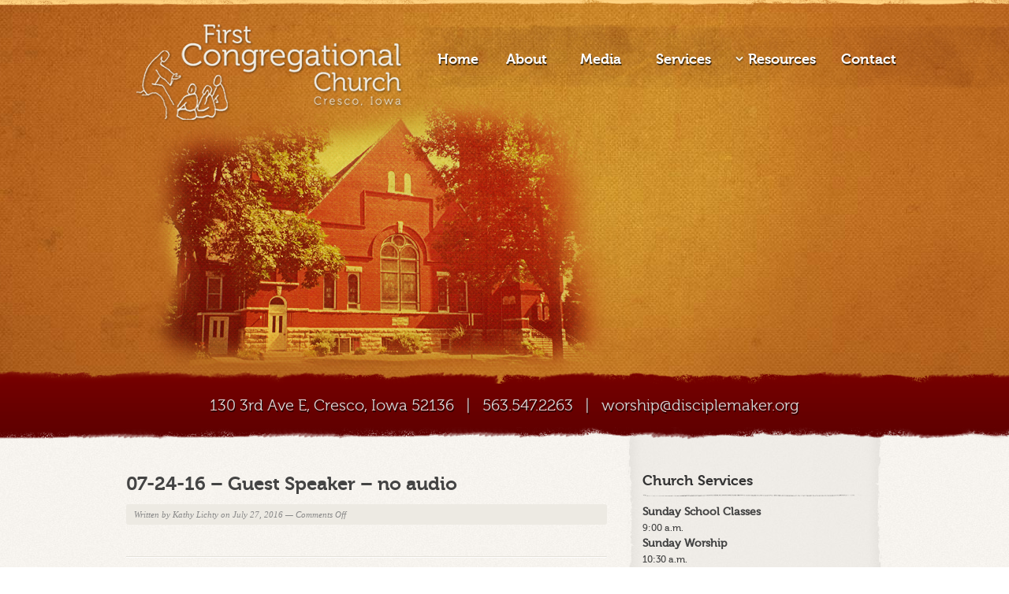

--- FILE ---
content_type: text/html; charset=UTF-8
request_url: https://www.disciplemaker.org/media/07-24-16-guest-speaker-no-audio
body_size: 10003
content:
<!DOCTYPE html>

<html lang="en-US">
<head>

	<!-- Meta Tags -->
	<meta http-equiv="Content-Type" content="text/html; charset=UTF-8" />
	<meta name="viewport" content="width=1075, maximum-scale=1.5" />
	<meta name="keywords" content="Weekly Sermons, Disciples of men, Congregational Church, Four C's, First Congregational Church, Church Cresco, Church Iowa, Sunday Worship Iowa, Sunday Worship Cresco, Disciplemaker Program, A Morning Walk, Bible Study, Finding Hope Support Group, 102.3 FM, Radio 1023, 1023 FM" />
	<meta name="description" content="First Congregational Church of Cresco, Iowa believes in spreading the word through scripture" />	
	<!-- Title -->
	<title>07-24-16 &#8211; Guest Speaker &#8211; no audio | First Congregation Church &#8211; Cresco, Iowa</title>
	
	<!-- Stylesheets -->
    <link rel="stylesheet" href="https://www.disciplemaker.org/wp-content/themes/fcc/admin/css/prettyPhoto.css" type="text/css" media="screen" />
	<link rel="stylesheet" href="https://www.disciplemaker.org/wp-content/themes/fcc/style.css" type="text/css" media="screen" />
	<link rel="stylesheet" href="https://www.disciplemaker.org/wp-content/themes/fcc/css/default.css" type="text/css" media="screen" />
	
	<!-- RSS & Pingbacks -->
	<link rel="alternate" type="application/rss+xml" title="First Congregation Church &#8211; Cresco, Iowa RSS Feed" href="https://www.disciplemaker.org/feed" />
	<link rel="pingback" href="https://www.disciplemaker.org/xmlrpc.php" />
 
    <!--[if IE 8]>
    <link rel="stylesheet" href="https://www.disciplemaker.org/wp-content/themes/fcc/css/ie/ie8.css" type="text/css" media="screen" />
    <![endif]-->
	
    <!--[if lte IE 7]>
    <link rel="stylesheet" href="https://www.disciplemaker.org/wp-content/themes/fcc/css/ie/ie7.css" type="text/css" media="screen" />
    <![endif]-->
    
	<meta name='robots' content='max-image-preview:large' />
	<style>img:is([sizes="auto" i], [sizes^="auto," i]) { contain-intrinsic-size: 3000px 1500px }</style>
	<link rel='dns-prefetch' href='//ajax.googleapis.com' />
<script type="text/javascript">
/* <![CDATA[ */
window._wpemojiSettings = {"baseUrl":"https:\/\/s.w.org\/images\/core\/emoji\/16.0.1\/72x72\/","ext":".png","svgUrl":"https:\/\/s.w.org\/images\/core\/emoji\/16.0.1\/svg\/","svgExt":".svg","source":{"wpemoji":"https:\/\/www.disciplemaker.org\/wp-includes\/js\/wp-emoji.js?ver=1d22d9bf11db03272b115fcf5cb2d92a","twemoji":"https:\/\/www.disciplemaker.org\/wp-includes\/js\/twemoji.js?ver=1d22d9bf11db03272b115fcf5cb2d92a"}};
/**
 * @output wp-includes/js/wp-emoji-loader.js
 */

/**
 * Emoji Settings as exported in PHP via _print_emoji_detection_script().
 * @typedef WPEmojiSettings
 * @type {object}
 * @property {?object} source
 * @property {?string} source.concatemoji
 * @property {?string} source.twemoji
 * @property {?string} source.wpemoji
 * @property {?boolean} DOMReady
 * @property {?Function} readyCallback
 */

/**
 * Support tests.
 * @typedef SupportTests
 * @type {object}
 * @property {?boolean} flag
 * @property {?boolean} emoji
 */

/**
 * IIFE to detect emoji support and load Twemoji if needed.
 *
 * @param {Window} window
 * @param {Document} document
 * @param {WPEmojiSettings} settings
 */
( function wpEmojiLoader( window, document, settings ) {
	if ( typeof Promise === 'undefined' ) {
		return;
	}

	var sessionStorageKey = 'wpEmojiSettingsSupports';
	var tests = [ 'flag', 'emoji' ];

	/**
	 * Checks whether the browser supports offloading to a Worker.
	 *
	 * @since 6.3.0
	 *
	 * @private
	 *
	 * @returns {boolean}
	 */
	function supportsWorkerOffloading() {
		return (
			typeof Worker !== 'undefined' &&
			typeof OffscreenCanvas !== 'undefined' &&
			typeof URL !== 'undefined' &&
			URL.createObjectURL &&
			typeof Blob !== 'undefined'
		);
	}

	/**
	 * @typedef SessionSupportTests
	 * @type {object}
	 * @property {number} timestamp
	 * @property {SupportTests} supportTests
	 */

	/**
	 * Get support tests from session.
	 *
	 * @since 6.3.0
	 *
	 * @private
	 *
	 * @returns {?SupportTests} Support tests, or null if not set or older than 1 week.
	 */
	function getSessionSupportTests() {
		try {
			/** @type {SessionSupportTests} */
			var item = JSON.parse(
				sessionStorage.getItem( sessionStorageKey )
			);
			if (
				typeof item === 'object' &&
				typeof item.timestamp === 'number' &&
				new Date().valueOf() < item.timestamp + 604800 && // Note: Number is a week in seconds.
				typeof item.supportTests === 'object'
			) {
				return item.supportTests;
			}
		} catch ( e ) {}
		return null;
	}

	/**
	 * Persist the supports in session storage.
	 *
	 * @since 6.3.0
	 *
	 * @private
	 *
	 * @param {SupportTests} supportTests Support tests.
	 */
	function setSessionSupportTests( supportTests ) {
		try {
			/** @type {SessionSupportTests} */
			var item = {
				supportTests: supportTests,
				timestamp: new Date().valueOf()
			};

			sessionStorage.setItem(
				sessionStorageKey,
				JSON.stringify( item )
			);
		} catch ( e ) {}
	}

	/**
	 * Checks if two sets of Emoji characters render the same visually.
	 *
	 * This is used to determine if the browser is rendering an emoji with multiple data points
	 * correctly. set1 is the emoji in the correct form, using a zero-width joiner. set2 is the emoji
	 * in the incorrect form, using a zero-width space. If the two sets render the same, then the browser
	 * does not support the emoji correctly.
	 *
	 * This function may be serialized to run in a Worker. Therefore, it cannot refer to variables from the containing
	 * scope. Everything must be passed by parameters.
	 *
	 * @since 4.9.0
	 *
	 * @private
	 *
	 * @param {CanvasRenderingContext2D} context 2D Context.
	 * @param {string} set1 Set of Emoji to test.
	 * @param {string} set2 Set of Emoji to test.
	 *
	 * @return {boolean} True if the two sets render the same.
	 */
	function emojiSetsRenderIdentically( context, set1, set2 ) {
		// Cleanup from previous test.
		context.clearRect( 0, 0, context.canvas.width, context.canvas.height );
		context.fillText( set1, 0, 0 );
		var rendered1 = new Uint32Array(
			context.getImageData(
				0,
				0,
				context.canvas.width,
				context.canvas.height
			).data
		);

		// Cleanup from previous test.
		context.clearRect( 0, 0, context.canvas.width, context.canvas.height );
		context.fillText( set2, 0, 0 );
		var rendered2 = new Uint32Array(
			context.getImageData(
				0,
				0,
				context.canvas.width,
				context.canvas.height
			).data
		);

		return rendered1.every( function ( rendered2Data, index ) {
			return rendered2Data === rendered2[ index ];
		} );
	}

	/**
	 * Checks if the center point of a single emoji is empty.
	 *
	 * This is used to determine if the browser is rendering an emoji with a single data point
	 * correctly. The center point of an incorrectly rendered emoji will be empty. A correctly
	 * rendered emoji will have a non-zero value at the center point.
	 *
	 * This function may be serialized to run in a Worker. Therefore, it cannot refer to variables from the containing
	 * scope. Everything must be passed by parameters.
	 *
	 * @since 6.8.2
	 *
	 * @private
	 *
	 * @param {CanvasRenderingContext2D} context 2D Context.
	 * @param {string} emoji Emoji to test.
	 *
	 * @return {boolean} True if the center point is empty.
	 */
	function emojiRendersEmptyCenterPoint( context, emoji ) {
		// Cleanup from previous test.
		context.clearRect( 0, 0, context.canvas.width, context.canvas.height );
		context.fillText( emoji, 0, 0 );

		// Test if the center point (16, 16) is empty (0,0,0,0).
		var centerPoint = context.getImageData(16, 16, 1, 1);
		for ( var i = 0; i < centerPoint.data.length; i++ ) {
			if ( centerPoint.data[ i ] !== 0 ) {
				// Stop checking the moment it's known not to be empty.
				return false;
			}
		}

		return true;
	}

	/**
	 * Determines if the browser properly renders Emoji that Twemoji can supplement.
	 *
	 * This function may be serialized to run in a Worker. Therefore, it cannot refer to variables from the containing
	 * scope. Everything must be passed by parameters.
	 *
	 * @since 4.2.0
	 *
	 * @private
	 *
	 * @param {CanvasRenderingContext2D} context 2D Context.
	 * @param {string} type Whether to test for support of "flag" or "emoji".
	 * @param {Function} emojiSetsRenderIdentically Reference to emojiSetsRenderIdentically function, needed due to minification.
	 * @param {Function} emojiRendersEmptyCenterPoint Reference to emojiRendersEmptyCenterPoint function, needed due to minification.
	 *
	 * @return {boolean} True if the browser can render emoji, false if it cannot.
	 */
	function browserSupportsEmoji( context, type, emojiSetsRenderIdentically, emojiRendersEmptyCenterPoint ) {
		var isIdentical;

		switch ( type ) {
			case 'flag':
				/*
				 * Test for Transgender flag compatibility. Added in Unicode 13.
				 *
				 * To test for support, we try to render it, and compare the rendering to how it would look if
				 * the browser doesn't render it correctly (white flag emoji + transgender symbol).
				 */
				isIdentical = emojiSetsRenderIdentically(
					context,
					'\uD83C\uDFF3\uFE0F\u200D\u26A7\uFE0F', // as a zero-width joiner sequence
					'\uD83C\uDFF3\uFE0F\u200B\u26A7\uFE0F' // separated by a zero-width space
				);

				if ( isIdentical ) {
					return false;
				}

				/*
				 * Test for Sark flag compatibility. This is the least supported of the letter locale flags,
				 * so gives us an easy test for full support.
				 *
				 * To test for support, we try to render it, and compare the rendering to how it would look if
				 * the browser doesn't render it correctly ([C] + [Q]).
				 */
				isIdentical = emojiSetsRenderIdentically(
					context,
					'\uD83C\uDDE8\uD83C\uDDF6', // as the sequence of two code points
					'\uD83C\uDDE8\u200B\uD83C\uDDF6' // as the two code points separated by a zero-width space
				);

				if ( isIdentical ) {
					return false;
				}

				/*
				 * Test for English flag compatibility. England is a country in the United Kingdom, it
				 * does not have a two letter locale code but rather a five letter sub-division code.
				 *
				 * To test for support, we try to render it, and compare the rendering to how it would look if
				 * the browser doesn't render it correctly (black flag emoji + [G] + [B] + [E] + [N] + [G]).
				 */
				isIdentical = emojiSetsRenderIdentically(
					context,
					// as the flag sequence
					'\uD83C\uDFF4\uDB40\uDC67\uDB40\uDC62\uDB40\uDC65\uDB40\uDC6E\uDB40\uDC67\uDB40\uDC7F',
					// with each code point separated by a zero-width space
					'\uD83C\uDFF4\u200B\uDB40\uDC67\u200B\uDB40\uDC62\u200B\uDB40\uDC65\u200B\uDB40\uDC6E\u200B\uDB40\uDC67\u200B\uDB40\uDC7F'
				);

				return ! isIdentical;
			case 'emoji':
				/*
				 * Does Emoji 16.0 cause the browser to go splat?
				 *
				 * To test for Emoji 16.0 support, try to render a new emoji: Splatter.
				 *
				 * The splatter emoji is a single code point emoji. Testing for browser support
				 * required testing the center point of the emoji to see if it is empty.
				 *
				 * 0xD83E 0xDEDF (\uD83E\uDEDF) == 🫟 Splatter.
				 *
				 * When updating this test, please ensure that the emoji is either a single code point
				 * or switch to using the emojiSetsRenderIdentically function and testing with a zero-width
				 * joiner vs a zero-width space.
				 */
				var notSupported = emojiRendersEmptyCenterPoint( context, '\uD83E\uDEDF' );
				return ! notSupported;
		}

		return false;
	}

	/**
	 * Checks emoji support tests.
	 *
	 * This function may be serialized to run in a Worker. Therefore, it cannot refer to variables from the containing
	 * scope. Everything must be passed by parameters.
	 *
	 * @since 6.3.0
	 *
	 * @private
	 *
	 * @param {string[]} tests Tests.
	 * @param {Function} browserSupportsEmoji Reference to browserSupportsEmoji function, needed due to minification.
	 * @param {Function} emojiSetsRenderIdentically Reference to emojiSetsRenderIdentically function, needed due to minification.
	 * @param {Function} emojiRendersEmptyCenterPoint Reference to emojiRendersEmptyCenterPoint function, needed due to minification.
	 *
	 * @return {SupportTests} Support tests.
	 */
	function testEmojiSupports( tests, browserSupportsEmoji, emojiSetsRenderIdentically, emojiRendersEmptyCenterPoint ) {
		var canvas;
		if (
			typeof WorkerGlobalScope !== 'undefined' &&
			self instanceof WorkerGlobalScope
		) {
			canvas = new OffscreenCanvas( 300, 150 ); // Dimensions are default for HTMLCanvasElement.
		} else {
			canvas = document.createElement( 'canvas' );
		}

		var context = canvas.getContext( '2d', { willReadFrequently: true } );

		/*
		 * Chrome on OS X added native emoji rendering in M41. Unfortunately,
		 * it doesn't work when the font is bolder than 500 weight. So, we
		 * check for bold rendering support to avoid invisible emoji in Chrome.
		 */
		context.textBaseline = 'top';
		context.font = '600 32px Arial';

		var supports = {};
		tests.forEach( function ( test ) {
			supports[ test ] = browserSupportsEmoji( context, test, emojiSetsRenderIdentically, emojiRendersEmptyCenterPoint );
		} );
		return supports;
	}

	/**
	 * Adds a script to the head of the document.
	 *
	 * @ignore
	 *
	 * @since 4.2.0
	 *
	 * @param {string} src The url where the script is located.
	 *
	 * @return {void}
	 */
	function addScript( src ) {
		var script = document.createElement( 'script' );
		script.src = src;
		script.defer = true;
		document.head.appendChild( script );
	}

	settings.supports = {
		everything: true,
		everythingExceptFlag: true
	};

	// Create a promise for DOMContentLoaded since the worker logic may finish after the event has fired.
	var domReadyPromise = new Promise( function ( resolve ) {
		document.addEventListener( 'DOMContentLoaded', resolve, {
			once: true
		} );
	} );

	// Obtain the emoji support from the browser, asynchronously when possible.
	new Promise( function ( resolve ) {
		var supportTests = getSessionSupportTests();
		if ( supportTests ) {
			resolve( supportTests );
			return;
		}

		if ( supportsWorkerOffloading() ) {
			try {
				// Note that the functions are being passed as arguments due to minification.
				var workerScript =
					'postMessage(' +
					testEmojiSupports.toString() +
					'(' +
					[
						JSON.stringify( tests ),
						browserSupportsEmoji.toString(),
						emojiSetsRenderIdentically.toString(),
						emojiRendersEmptyCenterPoint.toString()
					].join( ',' ) +
					'));';
				var blob = new Blob( [ workerScript ], {
					type: 'text/javascript'
				} );
				var worker = new Worker( URL.createObjectURL( blob ), { name: 'wpTestEmojiSupports' } );
				worker.onmessage = function ( event ) {
					supportTests = event.data;
					setSessionSupportTests( supportTests );
					worker.terminate();
					resolve( supportTests );
				};
				return;
			} catch ( e ) {}
		}

		supportTests = testEmojiSupports( tests, browserSupportsEmoji, emojiSetsRenderIdentically, emojiRendersEmptyCenterPoint );
		setSessionSupportTests( supportTests );
		resolve( supportTests );
	} )
		// Once the browser emoji support has been obtained from the session, finalize the settings.
		.then( function ( supportTests ) {
			/*
			 * Tests the browser support for flag emojis and other emojis, and adjusts the
			 * support settings accordingly.
			 */
			for ( var test in supportTests ) {
				settings.supports[ test ] = supportTests[ test ];

				settings.supports.everything =
					settings.supports.everything && settings.supports[ test ];

				if ( 'flag' !== test ) {
					settings.supports.everythingExceptFlag =
						settings.supports.everythingExceptFlag &&
						settings.supports[ test ];
				}
			}

			settings.supports.everythingExceptFlag =
				settings.supports.everythingExceptFlag &&
				! settings.supports.flag;

			// Sets DOMReady to false and assigns a ready function to settings.
			settings.DOMReady = false;
			settings.readyCallback = function () {
				settings.DOMReady = true;
			};
		} )
		.then( function () {
			return domReadyPromise;
		} )
		.then( function () {
			// When the browser can not render everything we need to load a polyfill.
			if ( ! settings.supports.everything ) {
				settings.readyCallback();

				var src = settings.source || {};

				if ( src.concatemoji ) {
					addScript( src.concatemoji );
				} else if ( src.wpemoji && src.twemoji ) {
					addScript( src.twemoji );
					addScript( src.wpemoji );
				}
			}
		} );
} )( window, document, window._wpemojiSettings );

/* ]]> */
</script>
<style id='wp-emoji-styles-inline-css' type='text/css'>

	img.wp-smiley, img.emoji {
		display: inline !important;
		border: none !important;
		box-shadow: none !important;
		height: 1em !important;
		width: 1em !important;
		margin: 0 0.07em !important;
		vertical-align: -0.1em !important;
		background: none !important;
		padding: 0 !important;
	}
</style>
<link rel='stylesheet' id='wp-block-library-css' href='https://www.disciplemaker.org/wp-includes/css/dist/block-library/style.css?ver=1d22d9bf11db03272b115fcf5cb2d92a' type='text/css' media='all' />
<style id='classic-theme-styles-inline-css' type='text/css'>
/**
 * These rules are needed for backwards compatibility.
 * They should match the button element rules in the base theme.json file.
 */
.wp-block-button__link {
	color: #ffffff;
	background-color: #32373c;
	border-radius: 9999px; /* 100% causes an oval, but any explicit but really high value retains the pill shape. */

	/* This needs a low specificity so it won't override the rules from the button element if defined in theme.json. */
	box-shadow: none;
	text-decoration: none;

	/* The extra 2px are added to size solids the same as the outline versions.*/
	padding: calc(0.667em + 2px) calc(1.333em + 2px);

	font-size: 1.125em;
}

.wp-block-file__button {
	background: #32373c;
	color: #ffffff;
	text-decoration: none;
}

</style>
<link rel='stylesheet' id='quotescollection-block-quotes-css' href='https://www.disciplemaker.org/wp-content/plugins/quotes-collection/blocks/quotes/style.css?ver=1636986278' type='text/css' media='all' />
<link rel='stylesheet' id='quotescollection-block-random-quote-css' href='https://www.disciplemaker.org/wp-content/plugins/quotes-collection/blocks/random-quote/style.css?ver=1636986278' type='text/css' media='all' />
<style id='global-styles-inline-css' type='text/css'>
:root{--wp--preset--aspect-ratio--square: 1;--wp--preset--aspect-ratio--4-3: 4/3;--wp--preset--aspect-ratio--3-4: 3/4;--wp--preset--aspect-ratio--3-2: 3/2;--wp--preset--aspect-ratio--2-3: 2/3;--wp--preset--aspect-ratio--16-9: 16/9;--wp--preset--aspect-ratio--9-16: 9/16;--wp--preset--color--black: #000000;--wp--preset--color--cyan-bluish-gray: #abb8c3;--wp--preset--color--white: #ffffff;--wp--preset--color--pale-pink: #f78da7;--wp--preset--color--vivid-red: #cf2e2e;--wp--preset--color--luminous-vivid-orange: #ff6900;--wp--preset--color--luminous-vivid-amber: #fcb900;--wp--preset--color--light-green-cyan: #7bdcb5;--wp--preset--color--vivid-green-cyan: #00d084;--wp--preset--color--pale-cyan-blue: #8ed1fc;--wp--preset--color--vivid-cyan-blue: #0693e3;--wp--preset--color--vivid-purple: #9b51e0;--wp--preset--gradient--vivid-cyan-blue-to-vivid-purple: linear-gradient(135deg,rgba(6,147,227,1) 0%,rgb(155,81,224) 100%);--wp--preset--gradient--light-green-cyan-to-vivid-green-cyan: linear-gradient(135deg,rgb(122,220,180) 0%,rgb(0,208,130) 100%);--wp--preset--gradient--luminous-vivid-amber-to-luminous-vivid-orange: linear-gradient(135deg,rgba(252,185,0,1) 0%,rgba(255,105,0,1) 100%);--wp--preset--gradient--luminous-vivid-orange-to-vivid-red: linear-gradient(135deg,rgba(255,105,0,1) 0%,rgb(207,46,46) 100%);--wp--preset--gradient--very-light-gray-to-cyan-bluish-gray: linear-gradient(135deg,rgb(238,238,238) 0%,rgb(169,184,195) 100%);--wp--preset--gradient--cool-to-warm-spectrum: linear-gradient(135deg,rgb(74,234,220) 0%,rgb(151,120,209) 20%,rgb(207,42,186) 40%,rgb(238,44,130) 60%,rgb(251,105,98) 80%,rgb(254,248,76) 100%);--wp--preset--gradient--blush-light-purple: linear-gradient(135deg,rgb(255,206,236) 0%,rgb(152,150,240) 100%);--wp--preset--gradient--blush-bordeaux: linear-gradient(135deg,rgb(254,205,165) 0%,rgb(254,45,45) 50%,rgb(107,0,62) 100%);--wp--preset--gradient--luminous-dusk: linear-gradient(135deg,rgb(255,203,112) 0%,rgb(199,81,192) 50%,rgb(65,88,208) 100%);--wp--preset--gradient--pale-ocean: linear-gradient(135deg,rgb(255,245,203) 0%,rgb(182,227,212) 50%,rgb(51,167,181) 100%);--wp--preset--gradient--electric-grass: linear-gradient(135deg,rgb(202,248,128) 0%,rgb(113,206,126) 100%);--wp--preset--gradient--midnight: linear-gradient(135deg,rgb(2,3,129) 0%,rgb(40,116,252) 100%);--wp--preset--font-size--small: 13px;--wp--preset--font-size--medium: 20px;--wp--preset--font-size--large: 36px;--wp--preset--font-size--x-large: 42px;--wp--preset--spacing--20: 0.44rem;--wp--preset--spacing--30: 0.67rem;--wp--preset--spacing--40: 1rem;--wp--preset--spacing--50: 1.5rem;--wp--preset--spacing--60: 2.25rem;--wp--preset--spacing--70: 3.38rem;--wp--preset--spacing--80: 5.06rem;--wp--preset--shadow--natural: 6px 6px 9px rgba(0, 0, 0, 0.2);--wp--preset--shadow--deep: 12px 12px 50px rgba(0, 0, 0, 0.4);--wp--preset--shadow--sharp: 6px 6px 0px rgba(0, 0, 0, 0.2);--wp--preset--shadow--outlined: 6px 6px 0px -3px rgba(255, 255, 255, 1), 6px 6px rgba(0, 0, 0, 1);--wp--preset--shadow--crisp: 6px 6px 0px rgba(0, 0, 0, 1);}:where(.is-layout-flex){gap: 0.5em;}:where(.is-layout-grid){gap: 0.5em;}body .is-layout-flex{display: flex;}.is-layout-flex{flex-wrap: wrap;align-items: center;}.is-layout-flex > :is(*, div){margin: 0;}body .is-layout-grid{display: grid;}.is-layout-grid > :is(*, div){margin: 0;}:where(.wp-block-columns.is-layout-flex){gap: 2em;}:where(.wp-block-columns.is-layout-grid){gap: 2em;}:where(.wp-block-post-template.is-layout-flex){gap: 1.25em;}:where(.wp-block-post-template.is-layout-grid){gap: 1.25em;}.has-black-color{color: var(--wp--preset--color--black) !important;}.has-cyan-bluish-gray-color{color: var(--wp--preset--color--cyan-bluish-gray) !important;}.has-white-color{color: var(--wp--preset--color--white) !important;}.has-pale-pink-color{color: var(--wp--preset--color--pale-pink) !important;}.has-vivid-red-color{color: var(--wp--preset--color--vivid-red) !important;}.has-luminous-vivid-orange-color{color: var(--wp--preset--color--luminous-vivid-orange) !important;}.has-luminous-vivid-amber-color{color: var(--wp--preset--color--luminous-vivid-amber) !important;}.has-light-green-cyan-color{color: var(--wp--preset--color--light-green-cyan) !important;}.has-vivid-green-cyan-color{color: var(--wp--preset--color--vivid-green-cyan) !important;}.has-pale-cyan-blue-color{color: var(--wp--preset--color--pale-cyan-blue) !important;}.has-vivid-cyan-blue-color{color: var(--wp--preset--color--vivid-cyan-blue) !important;}.has-vivid-purple-color{color: var(--wp--preset--color--vivid-purple) !important;}.has-black-background-color{background-color: var(--wp--preset--color--black) !important;}.has-cyan-bluish-gray-background-color{background-color: var(--wp--preset--color--cyan-bluish-gray) !important;}.has-white-background-color{background-color: var(--wp--preset--color--white) !important;}.has-pale-pink-background-color{background-color: var(--wp--preset--color--pale-pink) !important;}.has-vivid-red-background-color{background-color: var(--wp--preset--color--vivid-red) !important;}.has-luminous-vivid-orange-background-color{background-color: var(--wp--preset--color--luminous-vivid-orange) !important;}.has-luminous-vivid-amber-background-color{background-color: var(--wp--preset--color--luminous-vivid-amber) !important;}.has-light-green-cyan-background-color{background-color: var(--wp--preset--color--light-green-cyan) !important;}.has-vivid-green-cyan-background-color{background-color: var(--wp--preset--color--vivid-green-cyan) !important;}.has-pale-cyan-blue-background-color{background-color: var(--wp--preset--color--pale-cyan-blue) !important;}.has-vivid-cyan-blue-background-color{background-color: var(--wp--preset--color--vivid-cyan-blue) !important;}.has-vivid-purple-background-color{background-color: var(--wp--preset--color--vivid-purple) !important;}.has-black-border-color{border-color: var(--wp--preset--color--black) !important;}.has-cyan-bluish-gray-border-color{border-color: var(--wp--preset--color--cyan-bluish-gray) !important;}.has-white-border-color{border-color: var(--wp--preset--color--white) !important;}.has-pale-pink-border-color{border-color: var(--wp--preset--color--pale-pink) !important;}.has-vivid-red-border-color{border-color: var(--wp--preset--color--vivid-red) !important;}.has-luminous-vivid-orange-border-color{border-color: var(--wp--preset--color--luminous-vivid-orange) !important;}.has-luminous-vivid-amber-border-color{border-color: var(--wp--preset--color--luminous-vivid-amber) !important;}.has-light-green-cyan-border-color{border-color: var(--wp--preset--color--light-green-cyan) !important;}.has-vivid-green-cyan-border-color{border-color: var(--wp--preset--color--vivid-green-cyan) !important;}.has-pale-cyan-blue-border-color{border-color: var(--wp--preset--color--pale-cyan-blue) !important;}.has-vivid-cyan-blue-border-color{border-color: var(--wp--preset--color--vivid-cyan-blue) !important;}.has-vivid-purple-border-color{border-color: var(--wp--preset--color--vivid-purple) !important;}.has-vivid-cyan-blue-to-vivid-purple-gradient-background{background: var(--wp--preset--gradient--vivid-cyan-blue-to-vivid-purple) !important;}.has-light-green-cyan-to-vivid-green-cyan-gradient-background{background: var(--wp--preset--gradient--light-green-cyan-to-vivid-green-cyan) !important;}.has-luminous-vivid-amber-to-luminous-vivid-orange-gradient-background{background: var(--wp--preset--gradient--luminous-vivid-amber-to-luminous-vivid-orange) !important;}.has-luminous-vivid-orange-to-vivid-red-gradient-background{background: var(--wp--preset--gradient--luminous-vivid-orange-to-vivid-red) !important;}.has-very-light-gray-to-cyan-bluish-gray-gradient-background{background: var(--wp--preset--gradient--very-light-gray-to-cyan-bluish-gray) !important;}.has-cool-to-warm-spectrum-gradient-background{background: var(--wp--preset--gradient--cool-to-warm-spectrum) !important;}.has-blush-light-purple-gradient-background{background: var(--wp--preset--gradient--blush-light-purple) !important;}.has-blush-bordeaux-gradient-background{background: var(--wp--preset--gradient--blush-bordeaux) !important;}.has-luminous-dusk-gradient-background{background: var(--wp--preset--gradient--luminous-dusk) !important;}.has-pale-ocean-gradient-background{background: var(--wp--preset--gradient--pale-ocean) !important;}.has-electric-grass-gradient-background{background: var(--wp--preset--gradient--electric-grass) !important;}.has-midnight-gradient-background{background: var(--wp--preset--gradient--midnight) !important;}.has-small-font-size{font-size: var(--wp--preset--font-size--small) !important;}.has-medium-font-size{font-size: var(--wp--preset--font-size--medium) !important;}.has-large-font-size{font-size: var(--wp--preset--font-size--large) !important;}.has-x-large-font-size{font-size: var(--wp--preset--font-size--x-large) !important;}
:where(.wp-block-post-template.is-layout-flex){gap: 1.25em;}:where(.wp-block-post-template.is-layout-grid){gap: 1.25em;}
:where(.wp-block-columns.is-layout-flex){gap: 2em;}:where(.wp-block-columns.is-layout-grid){gap: 2em;}
:root :where(.wp-block-pullquote){font-size: 1.5em;line-height: 1.6;}
</style>
<link rel='stylesheet' id='contact-form-7-css' href='https://www.disciplemaker.org/wp-content/plugins/contact-form-7/includes/css/styles.css?ver=6.1.4' type='text/css' media='all' />
<link rel='stylesheet' id='quotescollection-css' href='https://www.disciplemaker.org/wp-content/plugins/quotes-collection/css/quotes-collection.css?ver=2.5.2' type='text/css' media='all' />
<script type="text/javascript" src="https://www.disciplemaker.org/wp-content/themes/fcc/functions/js/twitter.js?ver=1d22d9bf11db03272b115fcf5cb2d92a" id="tz-twitter-widget-js"></script>
<script type="text/javascript" src="https://ajax.googleapis.com/ajax/libs/jquery/1/jquery.min.js?ver=1d22d9bf11db03272b115fcf5cb2d92a" id="jquery-js"></script>
<script type="text/javascript" id="quotescollection-js-extra">
/* <![CDATA[ */
var quotescollectionAjax = {"ajaxUrl":"https:\/\/www.disciplemaker.org\/wp-admin\/admin-ajax.php","nonce":"6e99a5c65d","nextQuote":"Next quote \u00bb","loading":"Loading...","error":"Error getting quote","autoRefreshMax":"20","autoRefreshCount":"0"};
/* ]]> */
</script>
<script type="text/javascript" src="https://www.disciplemaker.org/wp-content/plugins/quotes-collection/js/quotes-collection.js?ver=2.5.2" id="quotescollection-js"></script>
<script type="text/javascript" src="https://www.disciplemaker.org/wp-content/themes/fcc/js/superfish.js?ver=1d22d9bf11db03272b115fcf5cb2d92a" id="superfish-js"></script>
<script type="text/javascript" src="https://www.disciplemaker.org/wp-content/themes/fcc/js/jquery.easing.1.3.js?ver=1d22d9bf11db03272b115fcf5cb2d92a" id="easing-js"></script>
<script type="text/javascript" src="https://www.disciplemaker.org/wp-content/themes/fcc/js/jquery-ui-1.8.5.custom.min.js?ver=1d22d9bf11db03272b115fcf5cb2d92a" id="jquery-ui-custom-js"></script>
<link rel="https://api.w.org/" href="https://www.disciplemaker.org/wp-json/" /><link rel="alternate" title="JSON" type="application/json" href="https://www.disciplemaker.org/wp-json/wp/v2/posts/1337" /><link rel="EditURI" type="application/rsd+xml" title="RSD" href="https://www.disciplemaker.org/xmlrpc.php?rsd" />
<link rel="canonical" href="https://www.disciplemaker.org/media/07-24-16-guest-speaker-no-audio" />
<link rel="alternate" title="oEmbed (JSON)" type="application/json+oembed" href="https://www.disciplemaker.org/wp-json/oembed/1.0/embed?url=https%3A%2F%2Fwww.disciplemaker.org%2Fmedia%2F07-24-16-guest-speaker-no-audio" />
<link rel="alternate" title="oEmbed (XML)" type="text/xml+oembed" href="https://www.disciplemaker.org/wp-json/oembed/1.0/embed?url=https%3A%2F%2Fwww.disciplemaker.org%2Fmedia%2F07-24-16-guest-speaker-no-audio&#038;format=xml" />
<script type="text/javascript">
(function(url){
	if(/(?:Chrome\/26\.0\.1410\.63 Safari\/537\.31|WordfenceTestMonBot)/.test(navigator.userAgent)){ return; }
	var addEvent = function(evt, handler) {
		if (window.addEventListener) {
			document.addEventListener(evt, handler, false);
		} else if (window.attachEvent) {
			document.attachEvent('on' + evt, handler);
		}
	};
	var removeEvent = function(evt, handler) {
		if (window.removeEventListener) {
			document.removeEventListener(evt, handler, false);
		} else if (window.detachEvent) {
			document.detachEvent('on' + evt, handler);
		}
	};
	var evts = 'contextmenu dblclick drag dragend dragenter dragleave dragover dragstart drop keydown keypress keyup mousedown mousemove mouseout mouseover mouseup mousewheel scroll'.split(' ');
	var logHuman = function() {
		if (window.wfLogHumanRan) { return; }
		window.wfLogHumanRan = true;
		var wfscr = document.createElement('script');
		wfscr.type = 'text/javascript';
		wfscr.async = true;
		wfscr.src = url + '&r=' + Math.random();
		(document.getElementsByTagName('head')[0]||document.getElementsByTagName('body')[0]).appendChild(wfscr);
		for (var i = 0; i < evts.length; i++) {
			removeEvent(evts[i], logHuman);
		}
	};
	for (var i = 0; i < evts.length; i++) {
		addEvent(evts[i], logHuman);
	}
})('//www.disciplemaker.org/?wordfence_lh=1&hid=4DDB7B2E9566E56544C5AFB41329ED96');
</script><link rel="shortcut icon" href="https://www.disciplemaker.org/wp-content/uploads/2012/06/favicon.ico"/>
	
	<script type="text/javascript" src="https://ajax.googleapis.com/ajax/libs/jquery/1.4.2/jquery.min.js"></script>
	<script type="text/javascript">
		<!--
		$(function() {			
			$(window).scroll(function() {
				if ( $(this).scrollTop() > 20 ){
					$("#header-content").stop().animate({'height' : '260px'}, 100);
					$("#container").css("top", "380px");
					$("#header-middle").css("display", "none");
				}	
				else{
					$("#header-content").stop().animate({'height' : '535px'}, 100);
					$("#container").css("top", "535px");
					$("#header-middle").css("display", "block");
				}
			}); 
		});
		//-->
	</script>

	<script type="text/javascript">
	$(function() {
		$('ul#menu-main-menu a, ul#menu-footer-menu a').bind('click',function(event){
			var $anchor = $(this);
			var $header = $('#header').height();
			if( $header == 260){
				$header_height = -45;
			}
			else{
				$header_height = 70;
			}
			$('html, body').stop().animate({
				scrollTop: $($anchor.attr('href')).offset().top - $('#header').height() + $header_height }, 1500);
				event.preventDefault();
			});
		});
	</script>
<!-- END head -->
</head>

<!-- BEGIN body -->
<body data-rsssl=1 class="wp-singular post-template-default single single-post postid-1337 single-format-standard wp-theme-fcc chrome layout-2cr">

	<!-- BEGIN #container -->
	<div id="container">
	
		<!-- BEGIN #header -->
		<div id="header">
			<div id="header-content">
        	<div id="border-top"></div>
            <!-- BEGIN #header-inner -->
        	<div id="header-inner" class="clearfix">
            	
                <!-- BEGIN #header-top .clearfix -->
            	<div id="header-top" class="clearfix">
			
                    <!-- BEGIN #logo -->
                    <div id="logo">
                                                <a href="https://www.disciplemaker.org"><img src="https://disciplemaker.org/wp-content/uploads/2012/04/logo.png" alt="First Congregation Church &#8211; Cresco, Iowa"/></a>
                                            <!-- END #logo -->
                    </div>
                    
                    <!-- BEGIN #primary-nav -->
                    <div id="primary-nav">
                                                
                        <ul id="menu-main-menu" class="sf-menu"><li id="menu-item-10" class="home"><a href="#home"><span>Home</span></a></li>
<li id="menu-item-24" class="about"><a href="#about"><span>About</span></a></li>
<li id="menu-item-14" class="media"><a href="#media"><span>Media</span></a></li>
<li id="menu-item-25" class="services"><a href="#services"><span>Services</span></a></li>
<li id="menu-item-27" class="resources"><a href="#resources"><span>Resources</span></a>
<ul class="sub-menu">
<li id="menu-item-113" class="announcements"><a href="#announcements"><span>Announcements</span></a></li>
<li id="menu-item-88" class="newsletter"><a href="#newsletter"><span>Newsletter</span></a></li>
<li id="menu-item-87" class="directions"><a href="#directions"><span>Directions</span></a></li>
</ul>
</li>
<li id="menu-item-26" class="contact"><a href="#contact"><span>Contact</span></a></li>
</ul>                                            <!-- END #primary-nav -->
                    </div>
                
                <!-- END #header-top .clearfix -->
                </div>
				<div id="header-middle" class="clearfix">
					<div id="main-image">
						
					</div>
					<div id="sidebar-quotes-right">
										<!--END #sidebar-narrow-left-->
					</div>					
				</div>
				                
            <!-- END #header-inner -->
            </div>

			<!--BEGIN .info-header-area-->
			<div id="featured-area" class="info-header-area clearfix">
					
				<!--BEGIN .info-header-inner-->
				<div class="info-header-inner clearfix">
<p>130 3rd Ave E, Cresco, Iowa 52136 <span>|</span> 563.547.2263 <span>|</span> <a href="mailto:worship@disciplemaker.org">worship@disciplemaker.org</a></p>				<!--END .info-header-inner-->
				</div>
				
			<!--END .cotton-area-->
			</div>	
			</div>			
		<!--END #header-->
		</div>

		<!--BEGIN #content -->
		<div id="content" class="clearfix">
			<!--BEGIN #primary .hfeed-->
			<div id="primary" class="hfeed">
							
				<!--BEGIN .hentry -->
				<div class="post-1337 post type-post status-publish format-standard hentry category-media tag-disciple-making tag-good-works tag-gospel tag-grace tag-holiness tag-holy tag-jesus tag-joy tag-love tag-peace tag-praise tag-prayer tag-purpose tag-rejoicing tag-saints tag-sin tag-worship" id="post-1337">
					<h1 class="entry-title">07-24-16 &#8211; Guest Speaker &#8211; no audio</h1>
					
					<!--BEGIN .entry-meta .entry-header-->
					<div class="entry-meta entry-header">
						<span class="author">Written by <a href="https://www.disciplemaker.org/author/disciple" title="Posts by Kathy Lichty" rel="author">Kathy Lichty</a></span>
						<span class="published">on July 27, 2016</span>
						<span class="meta-sep">&mdash;</span>
						<span class="comment-count"><span>Comments Off<span class="screen-reader-text"> on 07-24-16 &#8211; Guest Speaker &#8211; no audio</span></span></span>
											<!--END .entry-meta entry-header -->
					</div>
					
										
					<!--BEGIN .entry-content -->
					<div class="entry-content">
																	<!--END .entry-content -->
					</div>
                    
                    <hr>
					
					                    
                                    
                <!--END .hentry-->  
				</div>


							<!--END #primary .hfeed-->
			</div>

		<!--BEGIN #sidebar .aside-->
		<div id="sidebar" class="aside">
            
                        <div id="text-2" class="widget widget_text"><h3 class="widget-title">Church Services</h3>			<div class="textwidget"><strong>Sunday School Classes</strong><br />
9:00 a.m.<br />

<strong>Sunday Worship</strong><br />
10:30 a.m.<br />

<strong>Men's Bible Study</strong><br />
Wednesdays - 6:30 a.m<br />




</div>
		</div><div id="text-3" class="widget widget_text"><h3 class="widget-title">Radio | 102.3 FM</h3>			<div class="textwidget"><strong>Disciplemaker Program</strong><br />
Sunday - 8:00 a.m.<br />

<strong>A Morning Walk</strong><br />
Tuesday & Thursday - 8:05 a.m.<br />

<strong>Disciplemaker Program</strong><br />
Saturday - 7:30 a.m.<br /></div>
		</div><div id="text-4" class="widget widget_text">			<div class="textwidget"><img src="https://disciplemaker.org/wp-content/themes/fcc/images/sidebar-image.png" width="325" height="574" />
</div>
		</div>            
            <!--BEGIN #sidebar-narrow-left-->
            <div id="sidebar-narrow-left">
                        <!--END #sidebar-narrow-left-->
            </div>
            
            <!--BEGIN #sidebar-narrow-right-->
            <div id="sidebar-narrow-right">
                        <!--END #sidebar-narrow-right-->
            </div>
            		
		<!--END #sidebar .aside-->
		</div>

		<!-- END #content -->
		</div>
        
        <div id="body-detail-bottom"></div>
        
        <!--BEGIN #footer-->
        <div id="footer">
            
            <!-- BEGIN #footer-bottom -->
            <div id="footer-bottom">
            	
                <!-- BEGIN #footer-inner -->
                <div id="footer-inner">
            		
                    <div class="copyright">
					    							<ul id="menu-footer-menu" class="fb-menu"><li id="menu-item-50" class="home"><a href="#home"><span>Home</span></a></li>
<li id="menu-item-51" class="about"><a href="#about"><span>About</span></a></li>
<li id="menu-item-52" class="media"><a href="#media"><span>Media</span></a></li>
<li id="menu-item-53" class="services"><a href="#services"><span>Services</span></a></li>
<li id="menu-item-54" class="resources"><a href="#directions"><span>Resources</span></a></li>
<li id="menu-item-55" class="contact"><a href="#contact"><span>Contact</span></a></li>
</ul>												<p>Copyright © 2026 <a href="https://www.disciplemaker.org">First Congregation Church &#8211; Cresco, Iowa</a>. All Rights Reserved. Site by <a id="gradient9-link" target="_blank" href="http://www.gradient9.com">Gradient9 Studios <img width="22" height="22" src="https://www.disciplemaker.org/wp-content/themes/fcc/images/gradient9_studios.png" alt="First Congregation Church &#8211; Cresco, Iowa" /></a><br />130 3rd Ave E, Cresco, Iowa 52136 <span>|</span> 563.547.2263 <span>|</span> <a href="mailto:worship@disciplemaker.org">worship@disciplemaker.org</a></p>
					</div>
                    
                    <p class="credit"><a href="https://www.disciplemaker.org"><img width="191" height="69" src="https://www.disciplemaker.org/wp-content/themes/fcc/images/footer-logo.png" alt="First Congregation Church &#8211; Cresco, Iowa" /></a></p>
                <!-- END #footer-inner -->
                </div>
            
            <!-- END #footer-bottom -->
            </div>
        
        <!--END #footer-->
        </div>
		
	<!-- END #container -->
	</div> 
		
	<!-- Theme Hook -->
	<script type="speculationrules">
{"prefetch":[{"source":"document","where":{"and":[{"href_matches":"\/*"},{"not":{"href_matches":["\/wp-*.php","\/wp-admin\/*","\/wp-content\/uploads\/*","\/wp-content\/*","\/wp-content\/plugins\/*","\/wp-content\/themes\/fcc\/*","\/*\\?(.+)"]}},{"not":{"selector_matches":"a[rel~=\"nofollow\"]"}},{"not":{"selector_matches":".no-prefetch, .no-prefetch a"}}]},"eagerness":"conservative"}]}
</script>
<script type="text/javascript">

  var _gaq = _gaq || [];
  _gaq.push(['_setAccount', 'UA-32629110-1']);
  _gaq.push(['_trackPageview']);

  (function() {
    var ga = document.createElement('script'); ga.type = 'text/javascript'; ga.async = true;
    ga.src = ('https:' == document.location.protocol ? 'https://ssl' : 'http://www') + '.google-analytics.com/ga.js';
    var s = document.getElementsByTagName('script')[0]; s.parentNode.insertBefore(ga, s);
  })();

</script>
<style id='core-block-supports-inline-css' type='text/css'>
/**
 * Core styles: block-supports
 */

</style>
<script type="text/javascript" src="https://www.disciplemaker.org/wp-includes/js/dist/hooks.js?ver=be67dc331e61e06d52fa" id="wp-hooks-js"></script>
<script type="text/javascript" src="https://www.disciplemaker.org/wp-includes/js/dist/i18n.js?ver=5edc734adb78e0d7d00e" id="wp-i18n-js"></script>
<script type="text/javascript" id="wp-i18n-js-after">
/* <![CDATA[ */
wp.i18n.setLocaleData( { 'text direction\u0004ltr': [ 'ltr' ] } );
/* ]]> */
</script>
<script type="text/javascript" src="https://www.disciplemaker.org/wp-content/plugins/contact-form-7/includes/swv/js/index.js?ver=6.1.4" id="swv-js"></script>
<script type="text/javascript" id="contact-form-7-js-before">
/* <![CDATA[ */
var wpcf7 = {
    "api": {
        "root": "https:\/\/www.disciplemaker.org\/wp-json\/",
        "namespace": "contact-form-7\/v1"
    }
};
/* ]]> */
</script>
<script type="text/javascript" src="https://www.disciplemaker.org/wp-content/plugins/contact-form-7/includes/js/index.js?ver=6.1.4" id="contact-form-7-js"></script>
<script type="text/javascript" src="https://www.disciplemaker.org/wp-content/themes/fcc/js/jquery.custom.js?ver=1.0" id="tz_custom-js"></script>
			
<!--END body-->
</body>
<!--END html-->
</html>

--- FILE ---
content_type: text/css
request_url: https://www.disciplemaker.org/wp-content/themes/fcc/css/default.css
body_size: 208
content:
/*==========================================================================================
	
Default CSS File
This file contains styles related to the colour scheme of the theme

==========================================================================================

	1.	Link Colours
	2.	Header Colours

==========================================================================================*/


/*==========================================================================================
	1.	Link Colours
==========================================================================================*/

#logo a:hover { color: #006699; }

.tour .callout_box li a:hover,
.tour .callout_box li.ui-state-active a,
.tz_tweet_widget span a,
#sidebar a:hover,
.comment-meta a:hover,
.entry-title a:hover,
a { color: #000; }

.tab-tags a:hover {
	color: #ffffff !important; 
	background: #5597b2;
}

.page-tagline,
#slider h3 {color: #6b96a8; }

/*==========================================================================================
	2.	Header Colours
==========================================================================================*/

body {
	border-top: none;
}

#header {
	border-top: none;
	/*background: url(../images/header_bg_default.jpg) repeat-y center top #1a1f26;*/
}

--- FILE ---
content_type: text/javascript
request_url: https://www.disciplemaker.org/wp-content/themes/fcc/js/jquery.custom.js?ver=1.0
body_size: 1627
content:
/*-----------------------------------------------------------------------------------

 	Custom JS - All front-end jQuery
 
-----------------------------------------------------------------------------------*/
 
jQuery(document).ready(function() {
	
	jQuery('body').addClass('jsenabled');
	
	var slideDuration = 600;
	
/*-----------------------------------------------------------------------------------*/
/*	Superfish Settings - http://users.tpg.com.au/j_birch/plugins/superfish/
/*-----------------------------------------------------------------------------------*/
	
	if(jQuery().superfish) {
		
		// Main Navigation
		jQuery('#primary-nav ul.sf-menu').superfish({ 
			delay: 200,
			animation: {opacity:'show', height:'show'},
			speed: 'fast',
			dropShadows: false
		});
		
		jQuery('#primary-nav li li a').hover(
			function () {
				jQuery(this).find('span').not('span.sf-sub-indicator').stop().animate({paddingLeft: 20}, 200, 'jswing');
			},
			function () {
				jQuery(this).find('span').not('span.sf-sub-indicator').stop().animate({paddingLeft: 0}, 200, 'jswing');
			}
		);
	
	}
	
/*-----------------------------------------------------------------------------------*/
/*	Toggle Content
/*-----------------------------------------------------------------------------------*/

    jQuery(".toggle").each( function () {
    	if(jQuery(this).attr('data-id') == 'closed') {
    		jQuery(this).accordion({ header: 'h4', collapsible: true, active: false  });
    	} else {
    		jQuery(this).accordion({ header: 'h4', collapsible: true});
    	}
    });
	
	
/*-----------------------------------------------------------------------------------*/
/* Tabs
/*-----------------------------------------------------------------------------------*/
	
	if(jQuery().tabs) {
		jQuery(".tabs, .tour").tabs({ 
			fx: { opacity: 'toggle', duration: 200} 
		});
		
		jQuery('.tour .nav a').click( function (e) {
			e.preventDefault();
		});
		
	}

/*-----------------------------------------------------------------------------------*/
/* Post Thumbnail Hover Effect
/*-----------------------------------------------------------------------------------*/
	
	function tz_overlay() {
		
		jQuery('.post-thumb a img, .tab-thumb img, .tz_flickr_widget img').hover( function() {
			jQuery(this).stop().animate({opacity : 0.8}, 200);
		}, function() {
			jQuery(this).stop().animate({opacity : 1}, 200);
		});
		
		jQuery('.plus').hover( function() {
			jQuery(this).parent('.post-thumb').find('img').stop().animate({opacity : 0.8}, 200);
		}, function() {
			jQuery(this).parent('.post-thumb').find('img').stop().animate({opacity : 1}, 200);
		});
	}
	
	tz_overlay();


/*-----------------------------------------------------------------------------------*/
/*	PrettyPhoto - http://www.no-margin-for-errors.com/projects/prettyphoto-jquery-lightbox-clone/
/*-----------------------------------------------------------------------------------*/
	
	function tz_lightbox() {
		
		jQuery("a[rel^='prettyPhoto']").prettyPhoto({
			animationSpeed:'fast',
			slideshow:5000,
			theme:'facebook',
			show_title:false,
			overlay_gallery: false
		});
	
	}
	
	if(jQuery().prettyPhoto) {
		tz_lightbox(); 
	}

/*-----------------------------------------------------------------------------------*/
/* Portfolio li Effect
/*-----------------------------------------------------------------------------------*/

	jQuery('#taxs a').each( 
		function () {
			
			// This is for Macs, due to the text being wider than PC.
			var theWidth = jQuery(this).width() + 2;

			jQuery(this).hover(
				function () {
					jQuery(this).not('.active').stop().animate({width: '91%'}, 200, 'jswing');
				},
				function () {
					jQuery(this).not('.active').stop().animate({width: theWidth}, 200, 'jswing');
				}
			);

			jQuery(this).click(
				function(e) {
					jQuery('#taxs a').removeClass('active').width("");
					jQuery(this).addClass('active').width('91%');
					e.preventDefault();
				}
			);

		}
	);
	
	// This is rather important for the active states, do not touch this unless you know what you're doing.
	jQuery('#taxs a.active').css({width: '91%'});

/*-----------------------------------------------------------------------------------*/
/*	Portfolio Sorting
/*-----------------------------------------------------------------------------------*/
	
	if (jQuery().quicksand) {
	
		(function($) {
			
			$.fn.sorted = function(customOptions) {
				var options = {
					reversed: false,
					by: function(a) {
						return a.text();
					}
				};
		
				$.extend(options, customOptions);
		
				$data = jQuery(this);
				arr = $data.get();
				arr.sort(function(a, b) {
		
					var valA = options.by($(a));
					var valB = options.by($(b));
			
					if (options.reversed) {
						return (valA < valB) ? 1 : (valA > valB) ? -1 : 0;				
					} else {		
						return (valA < valB) ? -1 : (valA > valB) ? 1 : 0;	
					}
			
				});
		
				return $(arr);
		
			};
		
		})(jQuery);
		
		jQuery(function() {
		
			var read_button = function(class_names) {
				
				var r = {
					selected: false,
					type: 0
				};
				
				for (var i=0; i < class_names.length; i++) {
					
					if (class_names[i].indexOf('selected-') == 0) {
						r.selected = true;
					}
				
					if (class_names[i].indexOf('segment-') == 0) {
						r.segment = class_names[i].split('-')[1];
					}
				};
				
				return r;
				
			};
		
			var determine_sort = function($buttons) {
				var $selected = $buttons.parent().filter('[class*="selected-"]');
				return $selected.find('a').attr('data-value');
			};
		
			var determine_kind = function($buttons) {
				var $selected = $buttons.parent().filter('[class*="selected-"]');
				return $selected.find('a').attr('data-value');
			};
		
			var $preferences = {
				duration: slideDuration,
				easing: 'easeInOutQuad',
				adjustHeight: 'dynamic'
			};
		
			var $list = jQuery('#columns-wrap');
			var $data = $list.clone();
		
			var $controls = jQuery('#portfolio-filter');
		
			$controls.each(function(i) {
		
				var $control = jQuery(this);
				var $buttons = $control.find('a');
		
				$buttons.bind('click', function(e) {
		
					var $button = jQuery(this);
					var $button_container = $button.parent();
					var button_properties = read_button($button_container.attr('class').split(' '));      
					var selected = button_properties.selected;
					var button_segment = button_properties.segment;
		
					if (!selected) {
		
						$buttons.parent().removeClass();
						$button_container.addClass('selected-' + button_segment);
		
						var sorting_type = determine_sort($controls.eq(1).find('a'));
						var sorting_kind = determine_kind($controls.eq(0).find('a'));
		
						if (sorting_kind == 'all') {
							var $filtered_data = $data.find('li');
						} else {
							var $filtered_data = $data.find('li.' + sorting_kind);
						}

						var $sorted_data = $filtered_data.sorted({
							by: function(v) {
								return parseInt(jQuery(v).find('.count').text());
							}
						});
			
						$list.quicksand($sorted_data, $preferences, function () {
								tz_overlay();
								tz_lightbox();
						});
			
					}
			
					e.preventDefault();
				});
			
			}); 
		
		});
	
	}

});